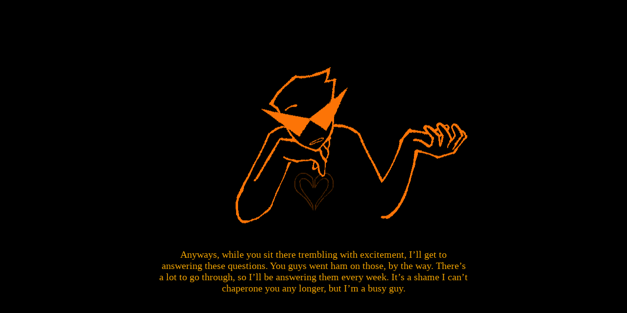

--- FILE ---
content_type: text/html
request_url: https://deltritus.neocities.org/13/15
body_size: 963
content:
<!DOCTYPE html>
<html>
  <head>
    <meta charset="UTF-8">
    <meta name="viewport" content="width=device-width, initial-scale=1.0">
    <title></title>
    <!-- The style.css file allows you to change the look of your web pages.
         If you include the next line in all your web pages, they will all share the same look.
         This makes it easier to make new pages for your site. -->
    <link href="/style.css" rel="stylesheet" type="text/css" media="all">
  </head>
  <body>
    
      <div class="center flex">
        <img src="https://file.garden/X1AaUgJ0DEp_tpSn/website/trailer_dirk12.png">
        
        <p class="dirk-narration horizontal-center">Anyways, while you sit there trembling with excitement, I’ll get to answering these questions. You guys went ham on those, by the way. There’s a lot to go through, so I’ll be answering them every week. It’s a shame I can’t chaperone you any longer, but I’m a busy guy.</p>
        
        <p class="button horizontal-center">
        <a href="https://deltritus.neocities.org/13/16.html" class="link">==></a>
        </p>
      </div>
  </body>
</html>

<style>

body { 
  background-color: black 
}

img {
  -webkit-animation: fadeIn 1s ease-out .5s both;
  animation: fadeIn 1s ease-out .5s both;
  }

.flex {
   display: flex;
   flex-direction: column;
   max-width: 100%;
  }

.teaser {
  width: 75%;
  height: 75%;
  margin-top: 25px;
  margin-left:  auto;
  margin-right:  auto;
  
  }


.link {
  font-family: Courier New;
  font-weight: bold;
  font-size: 25px;
  text-decoration:none;
  color: #f2a400;
  -webkit-animation: fadeIn 1s ease-out .5s both;
  animation: fadeIn 1s ease-out .5s both;
  animation-delay: 3s;
  -webkit-animation-delay: 3s;
  }

.link2 {
  font-family: Courier New;
  font-weight: bold;
  font-size: 25px;
  text-decoration:none;
  color: #f2a400;
  -webkit-animation: fadeIn 1s ease-out .5s both;
  animation: fadeIn 1s ease-out .5s both;
  animation-delay: 3s;
  -webkit-animation-delay: 5s;
  }


.container {
  position: absolute;
  top: 0; right: 0; bottom: 0; left: 0;
  }
  

.horizontal-center {
  text-align: center;
  }

.center {
  position: absolute;
  width: 650px;
  top: 50%;
  left: 50%;
  -ms-transform: translate(-50%, -50%);
  transform: translate(-50%, -50%);
 
}

.dirk-narration {
  position: relative;
  font-family: Times New Roman;
  color: #f2a400;
  margin-left: 10px;
  margin-right: 10px;
  font-size: 20px;
  -webkit-animation: fadeIn 1s ease-out .5s both;
  animation: fadeIn 1s ease-out .5s both;
}

@-webkit-keyframes fadeIn {
    0% {
        opacity: 0;
        top: -10px;
    }
    100% {
        opacity: 1;
        top: 0px;
    }
}

@keyframes fadeIn {
    0% {
        opacity: 0;
        top: -10px;
    }
    100% {
        opacity: 1;
        top: 0px;
    }
}
</style>


--- FILE ---
content_type: text/css
request_url: https://deltritus.neocities.org/style.css
body_size: 146
content:
/* CSS is how you can add style to your website, such as colors, fonts, and positioning of your
   HTML content. To learn how to do something, just try searching Google for questions like
   "how to change link color." */

body {
  background-color: white;
  color: black;
  font-family: Verdana;
}